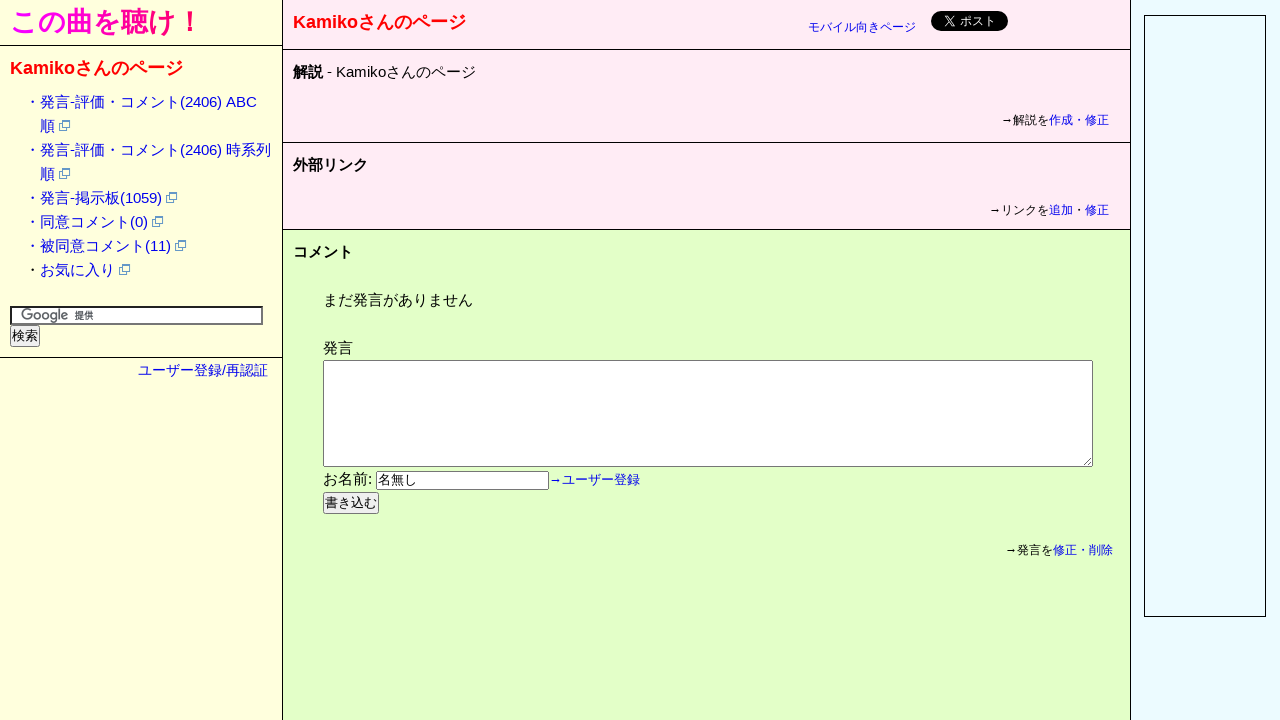

--- FILE ---
content_type: text/html
request_url: http://hvymetal.com/117949.html
body_size: 2435
content:
<!DOCTYPE html PUBLIC "-//W3C//DTD HTML 4.01 Transitional//EN" "http://www.w3.org/TR/html4/loose.dtd" >
<HTML lang="ja">
<HEAD>
<meta http-equiv="Content-Type" content="text/html;charset=UTF-8">
<meta name="description" content=" - この曲を聴け! -">
<meta http-equiv="Pragma" content="no-cache" />
<meta http-equiv="cache-control" content="no-store" />
<meta http-equiv="cache-control" content="no-cache" />
<meta http-equiv="expires" content="-1" />
<TITLE>Kamikoさんのページ - この曲を聴け!</TITLE>
<script language="JavaScript" charset="utf-8" src="./js/mypage.js"></script>
<link href="./css/std.css" rel="stylesheet" type="text/css" />
<link rel="shortcut icon" href="favicon.ico">
</HEAD>
<body onload="build()">
<div id=lt>
	<div id=titleblock><A HREF=/><span id=title>この曲を聴け！</span></A></div>
	<script language="JavaScript" charset="utf-8" src="./js/rainbow.js"></script>
	<div id=term>
		<div id=parentterm></div>
		<span id=currentterm>Kamikoさんのページ</span>
		<div id=termlist><div id=list><A HREF=117949-A.html>・発言-評価・コメント(2406) ABC順</A> <A HREF=117949-A.html target=_blank><img src=blank.png border=0></A></div><div id=list><A HREF=117949-C.html>・発言-評価・コメント(2406) 時系列順</A> <A HREF=117949-C.html target=_blank><img src=blank.png border=0></A></div><div id=list><A HREF=117949-B.html>・発言-掲示板(1059)</A> <A HREF=117949-B.html target=_blank><img src=blank.png border=0></A></div><div id=list><A HREF=117949-D.html>・同意コメント(0)</A> <A HREF=117949-D.html target=_blank><img src=blank.png border=0></A></div><div id=list><A HREF=117949-E.html>・被同意コメント(11)</A> <A HREF=117949-E.html target=_blank><img src=blank.png border=0></A></div><div id=list>・<A HREF=117950.html>お気に入り</A> <A HREF=117950.html target=_blank><img src=blank.png border=0></A></div><BR></div>

<form action="search.php" id="cse-search-box">
    <input type="hidden" name="cx" value="partner-pub-3757962360997504:cfqtmqpf90v" />
    <input type="hidden" name="cof" value="FORID:10" />
    <input type="hidden" name="ie" value="ISO-2022-JP" />
    <input type="text" name="q" size="30" />
    <input type="submit" name="sa" value="検索" />
</form>

<script type="text/javascript" src="https://www.google.co.jp/coop/cse/brand?form=cse-search-box&amp;lang=ja"></script>

	</div>
	<div id=mypage><A HREF=cgi-bin/mypage.cgi>MyPage</A> <A HREF=cgi-bin/mypage.cgi target=_blank><img src=blank.png border=0></A></div><BR>
</div>
<div id=rt>
	<div id=ct>
		<div id=sns><div id=r-title>Kamikoさんのページ</div><div id=mobile><A HREF=./mb/117949.php>モバイル向きページ</A>　
		<script>!function(d,s,id){var js,fjs=d.getElementsByTagName(s)[0];if(!d.getElementById(id)){js=d.createElement(s);js.id=id;js.src="//platform.twitter.com/widgets.js";fjs.parentNode.insertBefore(js,fjs);}}(document,"script","twitter-wjs");</script> <a href="https://twitter.com/share" class="twitter-share-button" data-url="http://hvymetal.com/117949.html" data-text="" data-count="horizontal" data-lang="ja">Tweet</A>
		<iframe src="https://www.facebook.com/plugins/like.php?href=http://hvymetal.com/117949.html&amp;layout=button_count&amp;show_faces=false&amp;width=110&amp;action=like&amp;colorscheme=light&amp;height=21" scrolling="no" frameborder="0" style="border:none; overflow:hidden; width:110px; height:21px;" allowTransparency="true"></iframe>
		</div></div>
		<div id=desc><B>解説</B> - Kamikoさんのページ<div id=descline><br><div id=descedit>→解説を<A HREF=cgi-bin/preeditdesc.cgi?117949>作成・修正</A>　</div></div></div>
		<div id=link><B>外部リンク</B><div id=linkline><br><div id=linkedit>→リンクを<A HREF=cgi-bin/preaddlink.cgi?117949>追加</A>・<A HREF=cgi-bin/preeditlink.cgi?117949>修正</A>　</div></div></div>
		<div id=comment2><B>コメント</B><BR><div id=commentrecentline><BR>まだ発言がありません
      <div id=form>
      <form action=cgi-bin/comment.cgi method=post>
      <BR>発言<BR>
      <textarea name=comment rows=7 cols=70></textarea>
      <input type=hidden name=point value=-1>
      <div id=username>お名前: <input type=text name=username value='名無し'><font size=-1><A HREF=cgi-bin/preadduser.cgi>→ユーザー登録</A></font></div>
      <input type=hidden name=termid value=117949>
      <input type=hidden name=title value="">
      <div id=submittype><input type=submit value=書き込む></div>
      </form>
      </div>
</div>
    
		<BR><div id=editcomment>→発言を<A HREF=cgi-bin/preeditcomment.cgi?117949>修正・削除　</A></div>
		
		<BR><BR><BR><BR><BR><BR><BR><BR><BR><BR>
		<div id=advb>
<iframe src="https://rcm-fe.amazon-adsystem.com/e/cm?o=9&p=12&l=ur1&category=amazonrotate&f=ifr&linkID=f1c16160a36f764fa85a199432bbec58&t=hvymetalcom-22&tracking_id=hvymetalcom-22" width="300" height="250" scrolling="no" border="0" marginwidth="0" style="border:none;" frameborder="0"></iframe>
<iframe src="https://rcm-fe.amazon-adsystem.com/e/cm?o=9&p=12&l=ur1&category=music&f=ifr&linkID=6f72c6326d66b7b941635ecafeb0a96e&t=hvymetalcom-22&tracking_id=hvymetalcom-22" width="300" height="250" scrolling="no" border="0" marginwidth="0" style="border:none;" frameborder="0"></iframe>
<iframe src="https://rcm-fe.amazon-adsystem.com/e/cm?o=9&p=12&l=ur1&category=pc_store&f=ifr&linkID=bb5353361ebe5737215a0ee6eca19fef&t=hvymetalcom-22&tracking_id=hvymetalcom-22" width="300" height="250" scrolling="no" border="0" marginwidth="0" style="border:none;" frameborder="0"></iframe>
</div><BR>
		<div id=advr>
		<div id=adv1>
<script async src="//pagead2.googlesyndication.com/pagead/js/adsbygoogle.js"></script>
<!-- 120x600 -->
<ins class="adsbygoogle"
     style="display:inline-block;width:120px;height:600px"
     data-ad-client="ca-pub-3757962360997504"
     data-ad-slot="9965274781"></ins>
<script>
(adsbygoogle = window.adsbygoogle || []).push({});
</script>
</div>
		</div>
	</div>
</div>
<iframe name=dmy width=0 height=0 style=visibility:hidden></iframe>
<iframe style="height:0px;width:0px;visibility:hidden" src="about:blank"> this frame prevents back forward cache </iframe>
</body>
</HTML>


--- FILE ---
content_type: text/html; charset=utf-8
request_url: https://www.google.com/recaptcha/api2/aframe
body_size: 118
content:
<!DOCTYPE HTML><html><head><meta http-equiv="content-type" content="text/html; charset=UTF-8"></head><body><script nonce="RSwoIdI8qUxE1TPTF2mkIw">/** Anti-fraud and anti-abuse applications only. See google.com/recaptcha */ try{var clients={'sodar':'https://pagead2.googlesyndication.com/pagead/sodar?'};window.addEventListener("message",function(a){try{if(a.source===window.parent){var b=JSON.parse(a.data);var c=clients[b['id']];if(c){var d=document.createElement('img');d.src=c+b['params']+'&rc='+(localStorage.getItem("rc::a")?sessionStorage.getItem("rc::b"):"");window.document.body.appendChild(d);sessionStorage.setItem("rc::e",parseInt(sessionStorage.getItem("rc::e")||0)+1);localStorage.setItem("rc::h",'1765116094957');}}}catch(b){}});window.parent.postMessage("_grecaptcha_ready", "*");}catch(b){}</script></body></html>

--- FILE ---
content_type: text/css
request_url: http://hvymetal.com/css/std.css
body_size: 3756
content:
*{margin: 0;padding: 0;}
a{ text-decoration: none; }
a:hover{ color: #ff0000; }

html{
	height:100%;
	overflow:hidden;
	-webkit-overflow-scrolling: touch;
	display: block;
	font-family:  "Hiragino Kaku Gothic ProN", "�⥴���å�", YuGothic, Meiryo, sans-serif;
	line-height: 1.5em
}

body{
	height:100%;
	width:100%;
	display: block;
	font-size: 15px;
}

textarea{
	width:95%;
}

#lt{
	position: absolute;
	height:100%;
	width: 22%;
	overflow-x:hidden; 
	overflow-y:auto; 
	background-color: #FFFFDD;
}

#title {
	font-size: 27px;
	font-weight: bold;
	text-align: left;
}

#mobile {
	font-size: 12px;
	font-weight: normal;
	text-align: right;
}

#titleblock {
	padding: 10px;
	height: 25px;
	border-bottom: 1px solid;
}

#path {
	padding: 10px;
	font-size: 14px;
	font-style: italic;
	border-bottom: 1px solid;
}

#term {
	padding: 10px;
	border-bottom: 1px solid;
}

#parentterm {
	font-style: italic;
	font-weight: bold;
}


#currentterm {
	padding-top: 10px;
	font-size: 18px;
	color: #FF0000;
	font-weight: bold;
}

#releaseyear {
	font-size: 16px;
	font-weight: bold;
}

#termlist {
	padding-top: 10px;
	padding-left: 2em;
}

#addterm{
	padding-right: 0.5em;
	text-align: right;
	font-size: 12px;
}

#tomypage{
	padding-right: 0.5em;
	text-align: right;
	font-size: 12px;
}

#editterm{
	padding-right: 0.5em;
	text-align: right;
	font-size: 12px;
	line-height: 0.5em
}

#mypage{
	padding-right: 1em;
	text-align: right;
	font-size: 14px;
}

#list{
	text-indent: -1em;
}

#rt{
	position: absolute;
	left: 22%;
	width: 78%;
	height:100%;
	overflow-x:hidden; 
	overflow-y:auto; 
}

#ct{
	position: absolute;
	width: 100%;
	height:auto;
	margin-right: 150px;
	background-color: #ECFBFF;
	border-left: 1px solid;
}

#advr{
	position: absolute;
	top: 0px;
	right: 0px;
	width: 150px;
	height:100%;
	background-color: #ECFBFF;
	border-left: 1px solid;
}

#adv1{
	position: absolute;
	top: 15px;
	right: 15px;
	border: 1px solid;
}

#adv2{
	position: absolute;
	bottom: 15px;
	right: 15px;
	border: 1px solid;
}

#adv3{
	position: absolute;
	top: 630px;
	right: 15px;
	border: 1px solid;
}

#adv4{
	position: absolute;
	bottom: 630px;
	right: 15px;
	border: 1px solid;
}

#adv5{
	position: absolute;
	top: 1245px;
	right: 15px;
	border: 1px solid;
}

#sns{
	padding-top: 10px;
	padding-left: 10px;
	padding-right: 10px;
	padding-bottom: 10px;
	background-color: #FFECF5;
	margin-right: 150px;
}

#r-title {
	color: red;
	font-size: 18px;
	font-weight: bold;
	float: left;
	text-align: left;
}

#desc{
	padding: 10px;
	background-color: #FFECF5;
	margin-right: 150px;
	border-top: 1px solid;
}

#descline{
	padding-left: 2em;
}

#link{
	padding: 10px;
	margin-right: 150px;
	background-color: #FFECF5;
	border-top: 1px solid;
}

#linkline{
	padding-left: 10px;
}

#descedit{ 
	text-align: right;
	font-size: 12px;
}

#linkedit{
	text-align: right;
	font-size: 12px;
	line-height: 1.5em
}

#comment{ /* for selected comments */
	padding-top: 10px;
	padding-left: 10px;
	background-color: #C8FFC8;
	margin-right: 150px;
	border-top: 1px solid;
}

#commentselectedline{
	padding-left: 2em;
}

#comment2{ /* for selected comments */
	padding-top: 10px;
	padding-left: 10px;
	margin-right: 150px;
	background-color: #E3FFC8;
	border-top: 1px solid;
}

#commentrecentline{
	padding-left: 2em;
}

#readall{
	padding-right: 0.5em;
	text-align: right;
	font-size: 12px;
}

#editcomment{
	padding-right: 0.5em;
	text-align: right;
	font-size: 12px;
}

#hide{
	text-align: right;
	font-size: 12px;
}

#advb{
	padding-top: 20px;
	padding-left: 20px;
}

#ec{
	padding-left: 30px;
	padding-right: 30px;
}

.agree{
	padding-right: 1em;
	font-size: 12px;
	text-align: right;
}

#hr2{
	padding-top: 5px;
	border-top: 1px solid;
}

iframe.twitter-share-button {
	width: 105px;
}


--- FILE ---
content_type: application/javascript
request_url: http://hvymetal.com/js/rainbow.js
body_size: 3765
content:

/* This script and many more are available free online at
The JavaScript Source!! http://javascript.internet.com
Created by: HaganeNoKokoro :: http://tinyurl.com/buvp9 */

/*
 * Notes on hue
 *
 * This script uses hue rotation in the following manner:
 * hue=0   is red (#FF0000)
 * hue=60  is yellow (#FFFF00)
 * hue=120 is green (#00FF00)
 * hue=180 is cyan (#00FFFF)
 * hue=240 is blue (#0000FF)
 * hue=300 is magenta (#FF00FF)
 * hue=360 is hue=0 (#FF0000)
 *
 * Notes on the script
 *
 * This script should function in any browser that supports document.getElementById
 * It has been tested in Netscape7, Mozilla Firefox 1.0, and Internet Explorer 6
 *
 * Accessibility
 *
 * The script does not write the string out, but rather takes it from an existing
 * HTML element. Therefore, users with javascript disabled will not be adverely affected.
 * They just won't get the pretty colors.
 */

/*
 * splits par.firstChild.data into 1 span for each letter
 * ARGUMENTS
 *   span - HTML element containing a text node as the only element
 */
function toSpans(span) {
  var str=span.firstChild.data;
  var a=str.length;
  span.removeChild(span.firstChild);
  for(var i=0; i<a; i++) {
    var theSpan=document.createElement("SPAN");
    theSpan.appendChild(document.createTextNode(str.charAt(i)));
    span.appendChild(theSpan);
  }
}

/*
 * creates a rainbowspan object
 * whose letters will be colored [deg] degrees of hue
 * ARGUMENTS
 *   span - HTML element to apply the effect to (text only, no HTML)
 *   hue - what degree of hue to start at (0-359)
 *   deg - how many hue degrees should be traversed from beginning to end of the string (360 => once around, 720 => twice, etc)
 *   brt - brightness (0-255, 0 => black, 255 => full color)
 *   spd - how many ms between moveRainbow calls (less => faster)
 *   hspd - how many hue degrees to move every time moveRainbow is called (0-359, closer to 180 => faster)
 */
function RainbowSpan(span, hue, deg, brt, spd, hspd) {
    this.deg=(deg==null?360:Math.abs(deg));
    this.hue=(hue==null?0:Math.abs(hue)%360);
    this.hspd=(hspd==null?3:Math.abs(hspd)%360);
    this.length=span.firstChild.data.length;
    this.span=span;
    this.speed=(spd==null?50:Math.abs(spd));
    this.hInc=this.deg/this.length;
    this.brt=(brt==null?255:Math.abs(brt)%256);
    this.timer=null;
    toSpans(span);
    this.moveRainbow();
}

/*
 * sets the colors of the children of [this] as a hue-rotating rainbow starting at this.hue;
 * requires something to manage ch externally
 * I had to make the RainbowSpan class because M$IE wouldn't let me attach this prototype to [Object]
 */
RainbowSpan.prototype.moveRainbow = function() {
  if(this.hue>359) this.hue-=360;
  var color;
  var b=this.brt;
  var a=this.length;
  var h=this.hue;

  for(var i=0; i<a; i++) {

    if(h>359) h-=360;

    if(h<60) { color=Math.floor(((h)/60)*b); red=b;grn=color;blu=0; }
    else if(h<120) { color=Math.floor(((h-60)/60)*b); red=b-color;grn=b;blu=0; }
    else if(h<180) { color=Math.floor(((h-120)/60)*b); red=0;grn=b;blu=color; }
    else if(h<240) { color=Math.floor(((h-180)/60)*b); red=0;grn=b-color;blu=b; }
    else if(h<300) { color=Math.floor(((h-240)/60)*b); red=color;grn=0;blu=b; }
    else { color=Math.floor(((h-300)/60)*b); red=b;grn=0;blu=b-color; }

    h+=this.hInc;

    this.span.childNodes[i].style.color="rgb("+red+", "+grn+", "+blu+")";
  }
  this.hue+=this.hspd;
}

var r1=document.getElementById("title"); //get span to apply rainbow
//var myRainbowSpan=new RainbowSpan(r1, 0, 360, 255, 50, 345); //apply static rainbow effect
var myRainbowSpan=new RainbowSpan(r1, 0, 45, 255, 100, 358); //apply static rainbow effect
myRainbowSpan.timer=window.setInterval("myRainbowSpan.moveRainbow()", myRainbowSpan.speed);


--- FILE ---
content_type: application/javascript
request_url: http://hvymetal.com/js/mypage.js
body_size: 2653
content:
function build(){


var c_data = document.cookie + ";";
var n_point = c_data.indexOf("LEVEL"); 
var v_point = c_data.indexOf("=",n_point) + 1; 
var end_point = c_data.indexOf(";",n_point); 
var level = c_data.substring(v_point,end_point);

var n_point = c_data.indexOf("NAME"); 
var v_point = c_data.indexOf("=",n_point) + 1; 
var end_point = c_data.indexOf(";",n_point); 
var username = c_data.substring(v_point,end_point);
username=decodeURI(username);
username=unescape(username);

if (level > 2){
   document.getElementById('username').innerHTML="お名前: "+username+" <input type=hidden name=username value='"+username+"'>";
}
else if(level > 1){ 
   document.getElementById('descedit').innerHTML="<BR>";
   document.getElementById('linkedit').innerHTML="<BR>";
   document.getElementById('username').innerHTML="お名前: "+username+" <input type=hidden name=username value='"+username+"'>";
   document.getElementById('editterm').innerHTML="";
}
else if(level > 0){ 
   document.getElementById('descedit').innerHTML="<BR>";
   document.getElementById('linkedit').innerHTML="<BR>";
   document.getElementById('username').innerHTML="お名前: "+username+" <input type=hidden name=username value='"+username+"'>";
   document.getElementById('editterm').innerHTML="";
   document.getElementById('addterm').innerHTML="";
}
else{
   document.getElementById('mypage').innerHTML="<a href=cgi-bin/preadduser.cgi target=_top>ユーザー登録/再認証</a>";
   document.getElementById('tomypage').innerHTML="";
   document.getElementById('editterm').innerHTML="";
   document.getElementById('descedit').innerHTML="<BR>";
   document.getElementById('linkedit').innerHTML="<BR>";
	//if (document.getElementById('editcomment').innerHTML){
   	document.getElementById('editcomment').innerHTML="";
	//}
   for (i = 0; i < document.getElementsByClassName("agree").length; i++) {
   document.getElementsByClassName("agree")[i].innerHTML = "";
   }
   if ( (username != "") && (username != "ON") ){
   document.getElementById('username').innerHTML="お名前: <input type=text name=username value='"+username+"'><font size=-1><a href=cgi-bin/preadduser.cgi target=_top>→ユーザー登録/再認証</a></font>";
   }
   document.getElementById('addterm').innerHTML="";
}

if (username+"さんのページ" != document.getElementById('currentterm').innerHTML){
document.getElementById('form').innerHTML="";
//if (document.getElementById('commentrecentline').innerHTML ~= null){
	document.getElementById('editcomment').innerHTML="";
//}
}

document.getElementById('submittype').innerHTML="<div id=submittype><input type=submit value=書き込む></div>";

}

